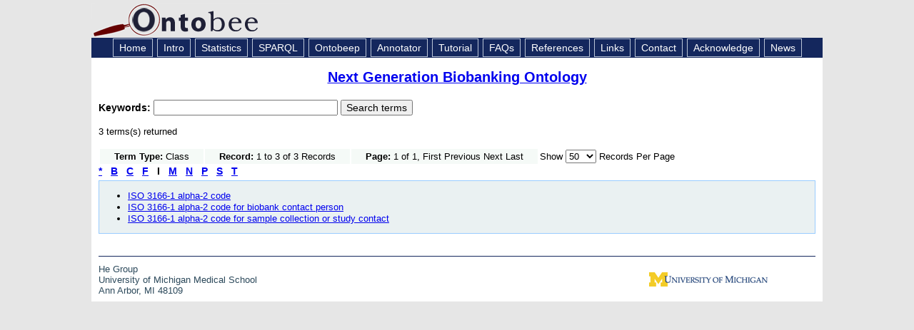

--- FILE ---
content_type: text/html; charset=UTF-8
request_url: https://ontobee.org/ontostat/catalog/NGBO?&iri=http://www.w3.org/2002/07/owl%23Class&prefix=OMIABIS&max=50&letter=I
body_size: 8319
content:


<!DOCTYPE HTML PUBLIC "-//W3C//DTD HTML 4.01 Transitional//EN" "http://www.w3.org/TR/html4/loose.dtd">
<html>
<head>
<title>Ontobee: NGBO</title><meta http-equiv="Content-Type" content="text/html; charset=iso-8859-1"/>
<link rel="shortcut icon" href="/favicon.ico" />
<link href="https://ontobee.org/public/css/main.css" rel="stylesheet" type="text/css"/>

<link rel="stylesheet" href="https://ontobee.org/public/js/jquery/jquery-ui-1.11.4/jquery-ui.theme.css"/>
<link rel="stylesheet" href="https://ontobee.org/public/js/jquery/jquery-ui-1.11.4/jquery-ui.css"/>
<link rel="stylesheet" href="https://ontobee.org/public/js/jquery/jquery-ui-1.11.4/jquery-ui.structure.css"/>
<!--
<link rel="stylesheet" href="https://ontobee.org/public/js/jquery/themes/base/jquery.ui.all.css"/>
 -->
<link rel="stylesheet" href="https://ontobee.org/public/js/jquery/themes/base/jquery.ui.theme.css"/>
<link rel="stylesheet" href="https://ontobee.org/public/css/tablesorter/style.css"/>
<!--
<script src="https://ontobee.org/public/js/jquery/jquery-1.7.1.js"></script>
<script src="https://ontobee.org/public/js/jquery/ui/jquery.ui.core.js"></script>
<script src="https://ontobee.org/public/js/jquery/ui/jquery.ui.widget.js"></script>
<script src="https://ontobee.org/public/js/jquery/ui/jquery.ui.position.js"></script>
<script src="https://ontobee.org/public/js/jquery/ui/jquery.ui.autocomplete.js"></script>
 -->
<script src="https://ontobee.org/public/js/jquery/jquery-ui-1.11.4/external/jquery/jquery.js"></script>
<script src="https://ontobee.org/public/js/jquery/jquery-ui-1.11.4/jquery-ui.js"></script>
<script src="https://ontobee.org/public/js/ontobee.autocomplete.js"></script>
<script src="https://ontobee.org/public/js/ontobee.deprecate.js"></script>
<script src="https://ontobee.org/public/js/jquery/tablesorter/jquery.tablesorter.js"></script>
<script src="https://ontobee.org/public/js/ontobee.infobox.js"></script>
<script src="https://ontobee.org/public/js/jquery/hoverIntent.min.js"></script>

<style>
.ui-autocomplete-loading { background: white url('https://ontobee.org/public/images/ui-anim_basic_16x16.gif') right center no-repeat; }
</style>
<script type="text/javascript">
var toolkitPath = "https://ontobee.org/public/js/sparql/toolkit"; 
var featureList = ["tab", "ajax2", "combolist", "window", "tree", "grid", "dav", "xml"];
</script>
<script type="text/javascript">
  var _gaq = _gaq || [];
  _gaq.push(['_setAccount', 'UA-4869243-9']);
  _gaq.push(['_trackPageview']);
  (function() {
    var ga = document.createElement('script'); ga.type = 'text/javascript'; ga.async = true;
    ga.src = ('https:' == document.location.protocol ? 'https://ssl' : 'http://www') + '.google-analytics.com/ga.js';
    var s = document.getElementsByTagName('script')[0]; s.parentNode.insertBefore(ga, s);
  })();
</script>

</head>

<body>
<div id="topbanner">
<a href="https://ontobee.org/" style="font-size:36px; color:#111144; text-decoration:none">
<img src="https://ontobee.org/public/images/logo.gif" alt="Logo" width="280" height="49" border="0">
</a>
</div>
<div id="topnav">
<a href="https://ontobee.org/" class="topnav">Home</a>
<a href="https://ontobee.org/introduction" class="topnav">Intro</a>
<a href="https://ontobee.org/ontostat" class="topnav">Statistics</a>
<a href="https://ontobee.org/sparql" class="topnav">SPARQL</a>
<a href="https://ontobee.org/ontobeep" class="topnav">Ontobeep</a>
<a href="https://ontobee.org/annotate" class="topnav">Annotator</a>
<a href="https://ontobee.org/tutorial" class="topnav">Tutorial</a>
<a href="https://ontobee.org/faqs" class="topnav">FAQs</a>
<a href="https://ontobee.org/references" class="topnav">References</a>
<a href="https://ontobee.org/links" class="topnav">Links</a>
<a href="https://ontobee.org/contactus" class="topnav">Contact</a>
<a href="https://ontobee.org/acknowledge" class="topnav">Acknowledge</a>
<a href="https://ontobee.org/news" class="topnav">News</a>
</div>
<div id="mainbody">

<link href="https://ontobee.org/public/css/ontology.css" rel="stylesheet" type="text/css">
<script src="https://ontobee.org/public/js/ontobee.ontology.js"></script>

<!-- Ontobee Ontology Template: title.php -->

<h3 class="title"><a href="https://ontobee.org/ontology/NGBO"> Next Generation Biobanking Ontology</a></h3>
<!-- Ontobee Template: search.keyword.php -->

<!-- Ontobee home keyword search -->
<form action="https://ontobee.org/search" method="get" id="keyword-search">

<input name="ontology" id="ontology" type="hidden" value="NGBO"/>
<div class="ui-widget">
	<strong>
	<label for="keywords">Keywords: </label>
	</strong>
<input id="keywords" name="keywords" size="30" />
    <input type="submit" name="submit" value="Search terms" />


</div>
</form>

<p>3 terms(s) returned<table border="0">
<tr>
<td bgcolor="#F5FAF7" class="tdData" style="padding-left:20px; padding-right:20px ">
<strong>Term Type:</strong>
Class
</td>
<td bgcolor="#F5FAF7" class="tdData" style="padding-left:20px; padding-right:20px ">
<strong>Record:</strong>
1 to 3 of 3 Records</td>
<td bgcolor="#F5FAF7" class="tdData" style="padding-left:20px; padding-right:20px ">
<strong>Page:</strong> 1 of 1, First Previous Next Last </td>
<td>Show 
<select id="list-max" name="max"><option value="50" selected>50</option><option value="100">100</option><option value="200">200</option><option value="500">500</option></select>
 Records Per Page
</td>
</tr>
</table><a href=
"https://ontobee.org/ontostat/catalog/NGBO?&iri=http://www.w3.org/2002/07/owl%23Class&prefix=OMIABIS&max=50&letter=%2A" 
style="font-size:14px; font-weight:bold; margin-right:12px;">*</a><a href=
"https://ontobee.org/ontostat/catalog/NGBO?&iri=http://www.w3.org/2002/07/owl%23Class&prefix=OMIABIS&max=50&letter=B" 
style="font-size:14px; font-weight:bold; margin-right:12px;">B</a><a href=
"https://ontobee.org/ontostat/catalog/NGBO?&iri=http://www.w3.org/2002/07/owl%23Class&prefix=OMIABIS&max=50&letter=C" 
style="font-size:14px; font-weight:bold; margin-right:12px;">C</a><a href=
"https://ontobee.org/ontostat/catalog/NGBO?&iri=http://www.w3.org/2002/07/owl%23Class&prefix=OMIABIS&max=50&letter=F" 
style="font-size:14px; font-weight:bold; margin-right:12px;">F</a><span style="font-size:14px; font-weight:bold; margin-right:12px;">I</span><a href=
"https://ontobee.org/ontostat/catalog/NGBO?&iri=http://www.w3.org/2002/07/owl%23Class&prefix=OMIABIS&max=50&letter=M" 
style="font-size:14px; font-weight:bold; margin-right:12px;">M</a><a href=
"https://ontobee.org/ontostat/catalog/NGBO?&iri=http://www.w3.org/2002/07/owl%23Class&prefix=OMIABIS&max=50&letter=N" 
style="font-size:14px; font-weight:bold; margin-right:12px;">N</a><a href=
"https://ontobee.org/ontostat/catalog/NGBO?&iri=http://www.w3.org/2002/07/owl%23Class&prefix=OMIABIS&max=50&letter=P" 
style="font-size:14px; font-weight:bold; margin-right:12px;">P</a><a href=
"https://ontobee.org/ontostat/catalog/NGBO?&iri=http://www.w3.org/2002/07/owl%23Class&prefix=OMIABIS&max=50&letter=S" 
style="font-size:14px; font-weight:bold; margin-right:12px;">S</a><a href=
"https://ontobee.org/ontostat/catalog/NGBO?&iri=http://www.w3.org/2002/07/owl%23Class&prefix=OMIABIS&max=50&letter=T" 
style="font-size:14px; font-weight:bold; margin-right:12px;">T</a><div class="section">
<ul><li><a class="term" href="https://ontobee.org/ontology/NGBO?iri=http://purl.obolibrary.org/obo/OMIABIS_0000004">
ISO 3166-1 alpha-2 code</a></li><li><a class="term" href="https://ontobee.org/ontology/NGBO?iri=http://purl.obolibrary.org/obo/OMIABIS_0000028">
ISO 3166-1 alpha-2 code for biobank contact person</a></li><li><a class="term" href="https://ontobee.org/ontology/NGBO?iri=http://purl.obolibrary.org/obo/OMIABIS_0000007">
ISO 3166-1 alpha-2 code for sample collection or study contact</a></li></ul>
</div>
</div>

<div id="footer">
<div id="footer_hl"></div>
<table width="100%" border="0" cellspacing="0" cellpadding="0">
<tr>
<td><div id="footer_left"><a href="https://hegroup.org" target="_blank">He Group</a><br />
University of Michigan Medical School<br />
Ann Arbor, MI 48109</div></td>
<td width="300"><div id="footer_right"><a href="http://www.umich.edu" target="_blank"><img src="https://ontobee.org/public/images/wordmark_m_web.jpg" alt="UM Logo" width="166" height="20" border="0"/></a></div></td>
	</tr>
</table>
</div>

</body>
</html>
